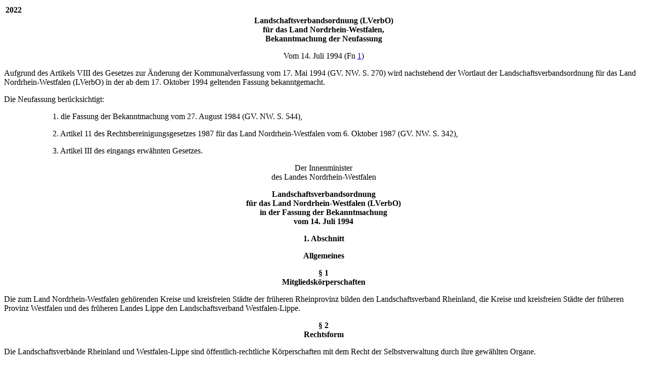

--- FILE ---
content_type: text/html; charset=iso-8859-1
request_url: https://www.recht.nrw.de/lmi/owa/br_show_historie?p_id=640
body_size: 72321
content:

<HTML>
<HEAD>
<TITLE>LR Nordrhein-Westfalen : </TITLE>
<META HTTP-EQUIV="Content-Type" NAME="content" CONTENT="text/html; Charset=Iso-8859-1;">
<meta name="Author" content="Innenministerium NRW">
<meta name="Description" content="Startseite LR CD-Version">
<meta name="KeyWords" content="LR NRW ONLINE ">
<meta name="Last Modified" content="22.07.2008">
</HEAD>
<TABLE width="100%" border="0">
<TR><TD align="left"><B><A "/gliederung/LR_gld_666.htm">2022</A></B></TD><TD align="right"><B><TD Align="RIGHT"><A ""></A></B></TD></TR></TABLE>
</BODY>

<html>
<head>
<style>
<!--
 /* Style Definitions */
 p.MsoNormal, li.MsoNormal, div.MsoNormal
	{margin:0cm;
	margin-bottom:.0001pt;
	font-size:12.0pt;
	font-family:"Times New Roman";
	color:windowtext;}
a:link, span.MsoHyperlink
	{color:blue;
	text-decoration:underline;}
a:visited, span.MsoHyperlinkFollowed
	{color:purple;
	text-decoration:underline;}
p
	{margin-right:0cm;
	margin-left:0cm;
	font-size:12.0pt;
	font-family:"Times New Roman";
	color:black;}
p.lrueberschrift, li.lrueberschrift, div.lrueberschrift
	{margin:0cm;
	margin-bottom:.0001pt;
	text-align:center;
	font-size:12.0pt;
	font-family:"Times New Roman";
	color:windowtext;
	font-weight:bold;}
p.lrdetail, li.lrdetail, div.lrdetail
	{margin:0cm;
	margin-bottom:.0001pt;
	text-align:center;
	font-size:12.0pt;
	font-family:"Times New Roman";
	color:windowtext;
	font-weight:bold;}
p.lrfundstelle, li.lrfundstelle, div.lrfundstelle
	{margin:0cm;
	margin-bottom:.0001pt;
	font-size:12.0pt;
	font-family:"Times New Roman";
	color:windowtext;}
@page Section1
	{size:595.3pt 841.9pt;
	margin:70.85pt 70.85pt 2.0cm 70.85pt;}
div.Section1
	{page:Section1;}
-->
</style>

</head>

<body lang=DE link=blue vlink=purple>

<div class=Section1>

<p class=lrueberschrift>Landschaftsverbandsordnung (LVerbO)<br>
für das Land Nordrhein-Westfalen,<br>
Bekanntmachung der Neufassung</p>

<p align=center style='text-align:center'>Vom 14. Juli 1994 (Fn <a href="#FN1">1</a>)</p>

<p>Aufgrund des Artikels VIII des Gesetzes zur Änderung der Kommunalverfassung
vom 17. Mai 1994 (GV. NW. S. 270) wird nachstehend der Wortlaut der
Landschaftsverbandsordnung für das Land Nordrhein-Westfalen (LVerbO) in der ab
dem 17. Oktober 1994 geltenden Fassung bekanntgemacht.</p>

<p>Die Neufassung berücksichtigt:</p>

<p style='margin-left:72.0pt'>1. die Fassung der Bekanntmachung vom 27. August
1984 (GV. NW. S. 544),</p>

<p style='margin-left:72.0pt'>2. Artikel 11 des Rechtsbereinigungsgesetzes 1987
für das Land Nordrhein-Westfalen vom 6. Oktober 1987 (GV. NW. S. 342),</p>

<p style='margin-left:72.0pt'>3. Artikel III des eingangs erwähnten Gesetzes.</p>

<p align=center style='text-align:center'>Der Innenminister<br>
des Landes Nordrhein-Westfalen</p>

<p align=center style='text-align:center'><b>Landschaftsverbandsordnung<br>
für das Land Nordrhein-Westfalen (LVerbO)<br>
in der Fassung der Bekanntmachung<br>
vom 14. Juli 1994</b></p>

<p align=center style='text-align:center'><b>1. Abschnitt </b></p>

<p align=center style='text-align:center'><b>Allgemeines</b></p>

<p class=lrdetail>§ 1<br>
Mitgliedskörperschaften</p>

<p>Die zum Land Nordrhein-Westfalen gehörenden Kreise und kreisfreien Städte der
früheren Rheinprovinz bilden den Landschaftsverband Rheinland, die Kreise und
kreisfreien Städte der früheren Provinz Westfalen und des früheren Landes Lippe
den Landschaftsverband Westfalen-Lippe.</p>

<p class=lrdetail>§ 2<br>
Rechtsform</p>

<p>Die Landschaftsverbände Rheinland und Westfalen-Lippe sind
öffentlich-rechtliche Körperschaften mit dem Recht der Selbstverwaltung durch
ihre gewählten Organe.</p>

<p class=lrdetail>§ 3<br>
Gebiet und Gebietsänderungen</p>

<p>(1) Das Gebiet der Landschaftsverbände umfaßt das Gebiet der
Mitgliedskörperschaften. Es kann nur durch Gesetz geändert werden. Werden die
Grenzen von Mitgliedskörperschaften geändert, die zugleich Grenzen der
Landschaftsverbände sind, so bewirkt dies ohne weiteres die Änderung der
Landschaftsverbandsgrenzen.</p>

<p>(2) Rechtshandlungen, die aus Anlaß der Änderung des Gebietes der
Landschaftsverbände erforderlich werden, sind frei von öffentlichen Abgaben
einschließlich Gebühren, soweit sie auf Landesrecht beruhen. Das gleiche gilt
für die Erstattung von Auslagen.</p>

<p class=lrdetail>§ 4<br>
Rechte der Einwohner</p>

<p>Die Einwohner der Mitgliedskörperschaften sind berechtigt,</p>

<p style='margin-left:72.0pt'>1. an der Vertretung und Verwaltung des
Landschaftsverbandes nach näherer Vorschrift dieses Gesetzes teilzunehmen,</p>

<p style='margin-left:72.0pt'>2. die öffentlichen Einrichtungen des
Landschaftsverbandes nach Maßgabe der für diese bestehenden Bestimmungen zu
benutzen.</p>

<p align=center style='text-align:center'><b>2. Abschnitt </b></p>

<p align=center style='text-align:center'><b>Wirkungskreis</b></p>

<p class=lrdetail>§ 5 (Fn <a href="#FN6">6</a>)<br>
Aufgaben</p>

<p>(1) Die Aufgaben der Landschaftsverbände erstrecken sich nach Maßgabe der
hierzu erlassenen besonderen Vorschriften auf folgende Sachgebiete:</p>

<p style='margin-left:72.0pt'>a) Soziale Aufgaben, Jugendhilfe und
Gesundheitsangelegenheiten</p>

<p style='margin-left:144.0pt'>1. Die Landschaftsverbände sind überörtliche
Träger der Sozialhilfe.</p>

<p style='margin-left:144.0pt'>2. Die Landschaftsverbände sind überörtliche
Träger (Hauptfürsorgestellen) der Kriegsopferfürsorge und nach dem
Schwerbehindertengesetz.</p>

<p style='margin-left:144.0pt'>3. Die Landschaftsverbände nehmen die Aufgaben
der Landesjugendämter wahr.</p>

<p style='margin-left:144.0pt'>4. Die Landschaftsverbände können die
Trägerschaft von psychiatrischen Fachkrankenhäusern, von anderen
psychiatrischen stationären Einrichtungen, von psychiatrischen teilstationären
Einrichtungen, von ambulanten und komplementären psychiatrischen Diensten sowie
fachmedizinischen Einrichtungen übernehmen.</p>

<p style='margin-left:144.0pt'>5. Die Landschaftsverbände sind Träger von
Sonderschulen.</p>

<p style='margin-left:72.0pt'>Den Landschaftsverbänden kann die Förderung von
Einrichtungen und Maßnahmen öffentlicher und freier Träger einschließlich der
Ausführung des Landeshaushalts vom Fachminister im Rahmen der von ihm
erlassenen Richtlinien und Weisungen übertragen werden; insoweit haben sie
gegenüber dem Land Vorsatz und grobe Fahrlässigkeit zu vertreten.</p>

<p style='margin-left:72.0pt'>b) Landschaftliche Kulturpflege</p>

<p style='margin-left:72.0pt'>Den Landschaftsverbänden obliegen</p>

<p style='margin-left:144.0pt'>1. Aufgaben der allgemeinen landschaftlichen
Kulturpflege,</p>

<p style='margin-left:144.0pt'>2. Aufgaben der Denkmalpflege,</p>

<p style='margin-left:144.0pt'>3. Aufgaben der Pflege und Förderung der
Heimatmuseen und des Archivwesens,</p>

<p style='margin-left:144.0pt'>4. die Unterhaltung von Landesmuseen und
Landesbildstellen.</p>

<p style='margin-left:72.0pt'>c) Kommunalwirtschaft</p>

<p style='margin-left:72.0pt'>Den Landschaftsverbänden obliegen</p>

<p style='margin-left:144.0pt'>1. die Trägerschaft bei der NRW.BANK, der LBS
Westdeutsche Landesbausparkasse sowie die indirekte oder direkte Beteiligung an
der WestLB AG,</p>

<p style='margin-left:144.0pt'>2. die Gewährträgerschaft bei den
Provinzialversicherungen sowie die indirekte oder direkte Beteiligung an den
Provinzial Versicherungs-Aktiengesellschaften,</p>

<p style='margin-left:144.0pt'>3. die Beteiligung an Versorgungs- und
Verkehrsunternehmen mit regionaler Bedeutung,</p>

<p style='margin-left:144.0pt'>4. die Geschäftsführung der kommunalen
Versorgungskassen.</p>

<p>(2) Der Landschaftsverband Westfalen-Lippe kann sich an der Trägerschaft der
Heilbäder Bad Sassendorf, Bad Waldliesborn und Bad Westernkotten beteiligen.
Der Landschaftsverband Rheinland ist Träger der Rheinischen Klinik für Orthopädie
in Viersen.</p>

<p>(3) Zur Wahrung der kulturellen Belange des früheren Landes Lippe ist der
Landschaftsverband Westfalen-Lippe verpflichtet, mit dem Landesverband Lippe im
Rahmen der allgemeinen landschaftlichen Kulturpflege, insbesondere der
Bodendenkmalpflege, sowie bei Errichtung, Ausbau und Unterhaltung Lippischer
Kulturinstitute zusammenzuarbeiten. Die Einzelheiten der Zusammenarbeit und
ihre Finanzierung sind zwischen den beiden Verbänden zu vereinbaren.</p>

<p>(4) Der Landschaftsverband Westfalen-Lippe kann nach Maßgabe besonderer
Vereinbarungen der Westfälischen landwirtschaftlichen Berufsgenossenschaft und
der Westfälischen landwirtschaftlichen Alterskasse Personal zur Erledigung
ihrer Aufgaben zur Verfügung stellen.</p>

<p>(5) Neue Aufgaben können den Landschaftsverbänden nur durch Gesetz oder
aufgrund eines Gesetzes übertragen werden. Soweit ihnen dadurch zusätzliche
Lasten erwachsen, ist gleichzeitig die Aufbringung der Mittel zu regeln.</p>

<p class=lrdetail>§ 5 a<br>
Geheimhaltung</p>

<p>Die Landschaftsverbände sind verpflichtet, Angelegenheiten der zivilen
Verteidigung, die auf Anordnung der zuständigen Behörde oder ihrem Wesen nach
gegen die Kenntnis Unbefugter geschützt werden müssen, geheimzuhalten. Sie
haben hierbei Weisungen der Landesregierung auf dem Gebiet des Geheimschutzes
zu beachten.</p>

<p class=lrdetail>§ 5 b (Fn <a href="#FN3">3</a>)<br>
Gleichstellung von Frau und Mann</p>

<p>(1) Zur Verwirklichung des Verfassungsgebots der Gleichberechtigung von Frau
und Mann bestellen die Landschaftsverbände hauptamtlich tätige
Gleichstellungsbeauftragte.</p>

<p>(2) Die Gleichstellungsbeauftragte wirkt bei allen Vorhaben und Maßnahmen
des Landschaftsverbandes mit, die die Belange von Frauen berühren oder
Auswirkungen auf die Gleichberechtigung von Frau und Mann und die Anerkennung
ihrer gleichberechtigten Stellung in der Gesellschaft haben.</p>

<p>(3) Die Gleichstellungsbeauftragte kann in Angelegenheiten ihres
Aufgabenbereiches an den Sitzungen des Landschaftsausschusses, der
Landschaftsversammlung und ihrer Fachausschüsse teilnehmen. Ihr ist auf Wunsch
das Wort zu erteilen. Sie kann die Öffentlichkeit über Angelegenheiten ihres
Aufgabenbereichs unterrichten.</p>

<p>(4) Die Gleichstellungsbeauftragte kann in Angelegenheiten, die ihren
Aufgabenbereich berühren, den Beschlussvorlagen des Direktors des
Landschaftsverbandes widersprechen; in diesem Fall hat der Vorsitzende der
Landschaftsversammlung diese zu Beginn der Beratung auf den Widerspruch und
seine wesentlichen Gründe hinzuweisen.</p>

<p>(5) Das Nähere zu den Absätzen 2 bis 4 regelt die Satzung.</p>

<p>(6) Die Funktionsbezeichnungen dieses Gesetzes werden in weiblicher oder
männlicher Form geführt.</p>

<p class=lrdetail>§ 6<br>
Satzungen</p>

<p>(1) Die Landschaftsverbände können ihre Angelegenheiten durch Satzungen
regeln, soweit die Gesetze nicht etwas anderes bestimmen.</p>

<p>(2) Satzungen sind im Gesetz- und Verordnungsblatt für das Land
Nordrhein-Westfalen bekanntzumachen. Sie treten, wenn kein anderer Zeitpunkt in
der Satzung bestimmt ist, am Tage nach ihrer Bekanntmachung in Kraft.</p>

<p>(3) Die Verletzung von Verfahrens- oder Formvorschriften dieses Gesetzes
kann gegen Satzungen nach Ablauf eines Jahres seit ihrer Verkündung nicht mehr
geltend gemacht werden, es sei denn,</p>

<p style='margin-left:72.0pt'>a) eine vorgeschriebene Genehmigung fehlt oder
ein vorgeschriebenes Anzeigeverfahren wurde nicht durchgeführt,</p>

<p style='margin-left:72.0pt'>b) die Satzung ist nicht ordnungsgemäß öffentlich
bekannt gemacht worden,</p>

<p style='margin-left:72.0pt'>c) der Direktor des Landschaftsverbandes hat den
Beschluß der Landschaftsversammlung vorher beanstandet oder</p>

<p style='margin-left:72.0pt'>d) der Form- oder Verfahrensmangel ist gegenüber
dem Landschaftsverband vorher gerügt und dabei die verletzte Rechtsvorschrift
und die Tatsache bezeichnet worden, die den Mangel ergibt.</p>

<p>Bei der öffentlichen Bekanntmachung der Satzung ist auf die Rechtsfolgen
nach Satz 1 hinzuweisen.</p>

<p align=center style='text-align:center'><b>3. Abschnitt</b></p>

<p align=center style='text-align:center'><b>Landschaftsversammlung,
Landschaftsausschuß,<br>
Direktor des Landschaftsverbandes</b></p>

<p class=lrdetail>§ 7 (Fn <a href="#FN2">2</a>)<br>
Zuständigkeiten der Landschaftsversammlung</p>

<p>(1) Die Landschaftsversammlung beschließt über</p>

<p style='margin-left:72.0pt'>a) die allgemeinen Grundsätze, nach denen die
Verwaltung geführt werden soll,</p>

<p style='margin-left:72.0pt'>b) die Wahl der Mitglieder des Landschaftsausschusses
und der Fachausschüsse,</p>

<p style='margin-left:72.0pt'>c) die Wahl des Direktors des
Landschaftsverbandes und der Landesräte,</p>

<p style='margin-left:72.0pt'>d) den Erlaß, die Änderung und die Aufhebung von
Satzungen des Landschaftsverbandes,</p>

<p style='margin-left:72.0pt'>e) den Erlass der Haushaltssatzung, die
Landschaftsumlage, die Feststellung des Jahresabschlusses und die Entlastung
sowie die Bestätigung des Gesamtabschlusses,</p>

<p style='margin-left:72.0pt'>f) die Festlegung strategischer Ziele unter
Berücksichtigung der Ressourcen.</p>

<p>(2) Die Landschaftsversammlung kann sich die Beratung und Entscheidung von
Angelegenheiten, für die der Landschaftsausschuß zuständig ist (§ 11 Abs. 1),
vorbehalten.</p>

<p class=lrdetail>§ 7 a<br>
Auskunft und Akteneinsicht</p>

<p>(1) Die Landschaftsversammlung und der Landschaftsausschuß sind durch ihren
Vorsitzenden über alle wichtigen Angelegenheiten des Landschaftsverbandes zu
unterrichten. Der Vorsitzende der Landschaftsversammlung kann von dem Direktor
des Landschaftsverbandes jederzeit Auskunft und Akteneinsicht über alle
Angelegenheiten des Landschaftsverbandes verlangen.</p>

<p>(2) Die Vorsitzenden der Fachausschüsse können vom Direktor des
Landschaftsverbandes jederzeit Auskunft über die Angelegenheiten verlangen, die
zum Aufgabenbereich ihres Ausschusses gehören. Sie haben das Recht auf
Akteneinsicht, soweit es durch Satzung geregelt ist.</p>

<p>(3) Die Landschaftsversammlung und der Landschaftsausschuß können im Rahmen
ihrer Zuständigkeiten nach §§ 7 und 11 vom Direktor des Landschaftsverbandes
Einsicht in die Akten durch einen von ihnen bestimmten Fachausschuß oder
einzelne von ihnen beauftragte Mitglieder verlangen.</p>

<p>(4) In Einzelfällen muß auf Beschluß der Landschaftsversammlung oder auf
Verlangen eines Fünftels ihrer Mitglieder oder einer Fraktion auch einem
einzelnen, von den Antragstellern jeweils zu benennenden Mitglied Akteneinsicht
gewährt werden. Diese Bestimmung gilt für den Landschaftsausschuß und seine
Mitglieder entsprechend. Einem einzelnen, von den Antragstellern zu benennenden
Mitglied eines Fachausschusses steht ein Akteneinsichtsrecht nuraufgrund eines
Beschlusses des Fachausschusses zu.</p>

<p class=lrdetail>§ 7 b (Fn <a href="#FN13">13</a>)<br>
Bildung der Landschaftsversammlung</p>

<p>(1) Die Vertretungen der Mitgliedskörperschaften wählen innerhalb von zehn
Wochen nach Beginn ihrer Wahlzeit die Mitglieder der Landschaftsversammlung.
Jedes Mitglied der Vertretung einer Mitgliedskörperschaft hat zwei Stimmen,
eine Erststimme für die Wahl der auf die Mitgliedskörperschaft entfallenden
Mitglieder und Ersatzmitglieder sowie eine Zweitstimme für die Wahl der für das
Gebiet des Landschaftsverbandes aufgestellten Reserveliste einer Partei oder
Wählergruppe. Wählbar sind die Mitglieder der Vertretungen und die Beamten,
Angestellten und Arbeiter der Mitgliedskörperschaften sowie der
kreisangehörigen Gemeinden. Über die Reservelisten sind auch auf Reservelisten
für die allgemeinen Wahlen zu den Vertretungen der Mitgliedskörperschaften
benannte Bewerber wählbar. Beamte und Angestellte des öffentlichen Dienstes des
Landschaftsverbandes dürfen nicht Mitglieder der Landschaftsversammlung oder
eines Fachausschusses sein; diese Einschränkung gilt nicht für Inhaber eines
Ehrenamtes.</p>

<p>(2) Auf jede Mitgliedskörperschaft entfällt bis zu einer Einwohnerzahl von
100 000 ein Mitglied. Für jede weiteren 100 000 Einwohner sowie für eine
Resteinwohnerzahl von mehr als 50 000 ist je ein weiteres Mitglied zu wählen.
Ist nur ein Mitglied zu wählen, so darf nur ein Mitglied der Vertretung gewählt
werden. Gewählt ist, wer die meisten Stimmen erhält. Bei Stimmengleichheit
entscheidet das vom Vorsitzenden der Vertretung zu ziehende Los. Sind mehrere
Mitglieder zu wählen, so dürfen nicht mehr Beamte, Angestellte und Arbeiter als
Mitglieder der Vertretung gewählt werden. Es findet eine Listenwahl nach dem
Verfahren der mathematischen Proportion statt. Danach entfallen auf jede Liste
zunächst so viele Sitze, wie ganze Zahlen auf sie entfallen. Danach zu
vergebende Sitze sind in der Reihenfolge der höchsten Zahlenbruchteile
zuzuteilen; bei gleichen Zahlenbruchteilen entscheidet das von dem Wahlleiter
zu ziehende Los.</p>

<p>(3) Bei der Wahl der Reservelisten kann die Zweitstimme für eine Liste oder
nur für einen einzelnen Bewerber einer Liste abgegeben werden. Die Zahl der auf
die einzelnen Bewerber in der Reserveliste entfallenen Zweitstimmen bestimmt
die Reihenfolge der Wahl aus der Reserveliste. Die übrigen Bewerber folgen in
der Reihenfolge der Liste.</p>

<p>(4) Entspricht die Sitzverteilung in der Landschaftsversammlung aufgrund des
Erststimmenergebnisses (Absatz 2) nicht dem Ergebnis, das sich bei einer
Sitzverteilung nach dem Verfahren der mathematischen Proportion auf der
Grundlage der von den Parteien und Wählergruppen bei den letzten allgemeinen
Wahlen zu den Vertretungen der Mitgliedskörperschaften erzielten gültigen
Stimmen ergeben würde, so ist eine neue Ausgangszahl für die Verteilung
weiterer Sitze (Verhältnisausgleich) zu bilden. Dazu wird die Zahl der nach
Absatz 2 errungenen Sitze derjenigen Partei- oder Wählergruppe, die das
günstigste Verhältnis der Sitze zu der auf sie entfallenen Stimmenzahl erreicht
hat, mit der Gesamtzahl der gültigen Stimmen vervielfältigt und durch die Stimmenzahl
dieser Partei oder Wählergruppe geteilt. Aufgrund der neuen Ausgangszahl werden
für die Parteien und Wählergruppen nach dem Verfahren der mathematischen
Proportion neue Zuteilungszahlen errechnet und ihnen die an diesen Zahlen noch
fehlenden Sitze aus den Reservelisten in der sich nach Absatz 3 ergebenden
Reihenfolge zugewiesen. Dabei werden Bewerber, die bereits nach Absatz 2
gewählt worden sind, nicht berücksichtigt. Bei den Berechnungen nach den Sätzen
1 bis 3 bleiben die Stimmenzahlen solcher Parteien oder Wählergruppen außer
Betracht, für die keine Reserveliste eingereicht worden ist. Sie nehmen am
Verhältnisausgleich nicht teil.</p>

<p>(5) Die Reservelisten sind von den für das Gebiet der Landschaftsverbände
zuständigen Landesleitungen der Parteien und Wählergruppen, die in mindestens
einer der Vertretungen der Mitgliedskörperschaften vertreten sind, bis zum 22.
Tag nach dem Wahltag der allgemeinen Kommunalwahlen dem Direktor des
Landschaftsverbandes einzureichen. Dieser leitet nach Zulassung je eine
Ausfertigung der Reservelisten den Vertretungen der Mitgliedskörperschaften
unverzüglich zu. Als Bewerber kann in einer Reserveliste nur benannt werden,
wer in einer Mitglieder- oder Vertreterversammlung der Partei oder Wählergruppe
des Wahlgebietes hierzu gewählt worden ist.</p>

<p>(6) Scheidet ein mit Erststimmen gewähltes Mitglied aus der
Landschaftsversammlung aus, so rückt das für diesen Fall gewählte
Ersatzmitglied nach. Scheidet auch das nachgerückte Mitglied aus, so ist, falls
es für eine Partei oder Wählergruppe aufgestellt war, sein Nachfolger aus der
Reserveliste dieser Partei oder Wählergruppe in der sich nach Absatz 3
ergebenden Reihenfolge zu berufen. Das gleiche gilt, wenn ein aus der
Reserveliste gewähltes Mitglied aus der Landschaftsversammlung ausscheidet. Der
Direktor des Landschaftsverbandes stellt den Nachfolger fest und macht dies
öffentlich bekannt.</p>

<p>(7) Werden Mitgliedskörperschaften, kreisangehörige Gemeinden oder ihre
Vertretungen aufgelöst oder wird eine kreisfreie Stadt in einen Kreis eingegliedert,
so gelten die Mitglieder der Vertretungen und die Beamten, Angestellten und
Arbeiter bis zum Zusammentritt der im jeweils betroffenen Gebiet neu zu
wählenden Vertretung als wählbar gemäß Absatz 1. Entsprechendes gilt im Falle
einer Wiederholungswahl.</p>

<p>(8) Finden in einer Mitgliedskörperschaft Wiederholungswahlen im ganzen
Wahlgebiet statt oder wird im Laufe der allgemeinen Wahlzeit die Vertretung
einer Mitgliedskörperschaft neu gewählt, so sind</p>

<p style='margin-left:72.0pt'>a) die mit Erststimmen in dieser
Mitgliedskörperschaft gewählten Mitglieder und Ersatzmitglieder neu zu wählen,</p>

<p style='margin-left:72.0pt'>b) die Sitze nach Absatz 4 unter Berücksichtigung
der bei der Wiederholungswahl oder bei der Neuwahl erzielten gültigen Stimmen
neu zu errechnen und zuzuweisen.</p>

<p>Soweit Mitglieder neu zu wählen oder Sitze neu zu errechnen und zuzuweisen
sind, verlieren die bisherigen Mitglieder ihren Sitz spätestens im Zeitpunkt
der Neuwahl oder im Zeitpunkt der Neuzuweisung.</p>

<p>(9) Die Wahlzeit der Landschaftsversammlung endet mit dem Ablauf der
allgemeinen Wahlzeit der Mitgliedskörperschaften.</p>

<p class=lrdetail>§ 8<br>
Einberufung und Zusammentritt der<br>
Landschaftsversammlung</p>

<p>(1) Die Landschaftsversammlung tritt spätestens am dreißigsten Tage nach
ihrer Wahl zusammen; sie wird von dem bisherigen Vorsitzenden einberufen.</p>

<p>(2) Die Landschaftsversammlung muß jährlich einmal zusammentreten. Sie wird
vom Vorsitzenden unter Bekanntgabe der Tagesordnung einberufen. Auf Antrag von
mindestens einem Fünftel der Mitglieder oder einer Fraktion muß die
Landschaftsversammlung einberufen werden.</p>

<p>(3) Die Ladungsfrist, die Form der Einberufung und die Geschäftsführung
werden durch die Geschäftsordnung geregelt, soweit nichtin diesem Gesetz
Vorschriften hierüber getroffen sind. Die Landschaftsversammlung regelt in der
Geschäftsordnung Inhalt und Umfang des Fragerechts der Mitglieder der
Landschaftsversammlung.</p>

<p class=lrdetail>§ 8 a (Fn <a href="#FN5">5</a>)<br>
Wahl des Vorsitzenden der Landschaftsversammlung<br>
und seiner Stellvertreter</p>

<p>(1) Die Landschaftsversammlung wählt für die Dauer ihrer Wahlzeit aus ihrer
Mitte ohne Aussprache den Vorsitzenden der Landschaftsversammlung und zwei
Stellvertreter. Sie kann weitere Stellvertreter wählen. </p>

<p>(2) Bei der Wahl des Vorsitzenden der Landschaftsversammlung und seiner
Stellvertreter wird nach den Grundsätzen der Verhältniswahl in einem Wahlgang
geheim abgestimmt. § 10 Abs. 4 Satz 3 findet entsprechende Anwendung.
Vorsitzender der Landschaftsversammlung ist, wer an erster Stelle des
Wahlvorschlags steht, auf den die erste Höchstzahl entfällt, erster
Stellvertreter, wer an vorderster noch nicht in Anspruch genommener Stelle des
Wahlvorschlags steht, auf den die zweite Höchstzahl entfällt, zweiter
Stellvertreter, wer an vorderster noch nicht in Anspruch genommener Stelle des
Wahlvorschlags steht, auf den die dritte Höchstzahl entfällt usw. Zwischen
Wahlvorschlägen mit gleichen Höchstzahlen findet eine Stichwahl statt; bei
Stimmengleichheit entscheidet das vom Altersvorsitzenden zu ziehende Los. Nimmt
ein gewählter Bewerber die Wahl nicht an, so ist gewählt, wer an nächster
Stelle desselben Wahlvorschlags steht. Ist ein Wahlvorschlag erschöpft, tritt
an seine Stelle der Wahlvorschlag mit der nächsten Höchstzahl. Scheidet der
Vorsitzende der Landschaftsversammlung oder ein Stellvertreter während der
Wahlzeit aus, ist der Nachfolger für den Rest der Wahlzeit ohne Aussprache in
geheimer Abstimmung in entsprechender Anwendung des § 50 Abs. 2 der
Gemeindeordnung zu wählen.</p>

<p>(3) Der Vorsitzende der Landschaftsversammlung wird von dem
Altersvorsitzenden, seine Stellvertreter und die übrigen Mitglieder der
Landschaftsversammlung werden vom Vorsitzenden eingeführt und in feierlicher
Form zur gesetzmäßigen und gewissenhaften Wahrnehmung ihrer Aufgaben
verpflichtet.</p>

<p>(4) Die Landschaftsversammlung kann ihren Vorsitzenden abberufen. Der Antrag
kann nur von der Mehrheit der gesetzlichen Zahl der Mitglieder gestellt werden.
Zwischen dem Eingang des Antrags und der Sitzung der Landschaftsversammlung muß
eine Frist von wenigstens zwei Tagen liegen. Über den Antrag ist ohne
Aussprache abzustimmen. Der Beschluß über die Abberufung bedarf einer Mehrheit
von zwei Dritteln der gesetzlichen Zahl der Mitglieder. Der Nachfolger ist
innerhalb einer Frist von zwei Wochen ohne Aussprache in geheimer Abstimmung in
entsprechender Anwendung des § 50 Abs. 2 der Gemeindeordnung zu wählen. Diese
Vorschriften gelten für die Stellvertreter entsprechend.</p>

<p>(5) Der Altersvorsitzende leitet die Sitzung bei der Wahl des Vorsitzenden
der Landschaftsversammlung und seiner Stellvertreter sowie bei Entscheidungen,
die vorher getroffen werden müssen. Dies gilt auch für die Abberufung des
Vorsitzenden der Landschaftsversammlung und seiner Stellvertreter.</p>

<p class=lrdetail>§ 9<br>
Sitzungen der Landschaftsversammlung</p>

<p>(1) Die Sitzungen der Landschaftsversammlung sind öffentlich.
Personenbezogene Daten dürfen offenbart werden, soweit nicht schützenswerte
Interessen einzelner oder Belange des öffentlichen Wohls überwiegen;
erforderlichenfalls ist die Öffentlichkeit auszuschließen.</p>

<p>(2) Der Vorsitzende setzt nach Benehmen mit demDirektor des
Landschaftsverbandes die Tagesordnung fest. Er hat dabei Vorschläge
aufzunehmen, die ihm innerhalb einer in der Geschäftsordnung zu bestimmenden
Frist von einem Fünftel der Mitglieder der Landschaftsversammlung oder einer
Fraktion vorgelegt werden. Zeit und Ort der Sitzung sowie die Tagesordnung sind
öffentlich bekanntzumachen.</p>

<p>(3) Das Innenministerium und seine Beauftragten sind berechtigt, an den
Beratungen teilzunehmen. Das Innenministerium ist von der Einberufung der
Landschaftsversammlung unter Bekanntgabe der Tagesordnung rechtzeitig zu
benachrichtigen.</p>

<p>(4) Über die Verhandlungen und Beschlüsse der Landschaftsversammlung ist
eine Niederschrift aufzunehmen. Diese wird vom Vorsitzenden und einem
Schriftführer unterzeichnet, den die Landschaftsversammlung bestellt.</p>

<p class=lrdetail>§ 10<br>
Beschlußfähigkeit der Landschaftsversammlung,<br>
Abstimmungen</p>

<p>(1) Die Landschaftsversammlung ist beschlußfähig, wenn mehr als die Hälfte
ihrer Mitglieder anwesend ist. Sie gilt als beschlußfähig, solange ihre
Beschlußunfähigkeit nicht festgestellt worden ist.</p>

<p>(2) Ist eine Angelegenheit wegen Beschlußunfähigkeit der
Landschaftsversammlung zurückgestellt worden und wird die
Landschaftsversammlung zum zweiten Male zur Verhandlung über denselben
Gegenstand einberufen, so ist sie ohne Rücksicht auf die Zahl der Erschienenen
beschlußfähig. Bei der zweiten Ladung muß auf diese Bestimmung ausdrücklich
hingewiesen werden.</p>

<p>(3) Die Landschaftsversammlung faßt ihre Beschlüsse mit Stimmenmehrheit.
Stimmenthaltungen und ungültige Stimmen werden bei der Feststellung der Beschlußfähigkeit,
nicht aber bei der Berechnung der Mehrheit mitgezählt. Bei Stimmengleichheit
gelten Anträge als abgelehnt, bei Wahlen entscheidet das Los. Nein-Stimmen
gelten bei Wahlen als gültige Stimmen.</p>

<p>(4) Haben sich die Mitglieder der Landschaftsversammlung zur Besetzung der
Ausschüsse auf einen einheitlichen Wahlvorschlag geeinigt, ist der einstimmige
Beschluß der Landschaftsversammlung über die Annahme dieses Wahlvorschlages
ausreichend. Kommt ein einheitlicher Wahlvorschlag nicht zustande, so wird nach
den Grundsätzen der Verhältniswahl in einem Wahlgang abgestimmt. Dabei sind die
Wahlstellen auf die Wahlvorschläge der Fraktionen und Gruppen der
Landschaftsversammlung nach der Reihenfolge der Höchstzahlen zu verteilen, die
sich durch Teilung der auf die Wahlvorschläge entfallenden Stimmenzahlen durch
1, 2, 3 usw. ergeben. Über die Zuteilung der letzten Wahlstelle entscheidet bei
gleichen Höchstzahlen das vom Vorsitzenden der Landschaftsversammlung zu
ziehende Los. Scheidet jemand vorzeitig aus einem Fachausschuß aus, wählt die
Landschaftsversammlung auf Vorschlag der Fraktion oder Gruppe, welcher das
ausgeschiedene Mitglied angehörte, einen Nachfolger.</p>

<p>(5) Hat die Landschaftsversammlung in anderen Fällen zwei oder mehr
gleichartige Stellen zu besetzen, die nicht hauptberuflich wahrgenommen werden,
oder für solche Stellen zwei oder mehr Bewerber vorzuschlagen, ist Absatz 4
entsprechend anzuwenden. Scheidet eine Person vorzeitig aus dem Gremium aus,
für das sie bestellt oder vorgeschlagen worden war, wählt die
Landschaftsversammlung den Nachfolger für die restliche Zeit in entsprechender
Anwendung des § 50 Abs. 2 der Gemeindeordnung.</p>

<p class=lrdetail>§ 11<br>
Befugnisse des Landschaftsausschusses</p>

<p>(1) Der Landschaftsausschuß beschließt über alle nicht der
Landschaftsversammlung vorbehaltenen Angelegenheiten, soweit es sich nicht um
Geschäfte der laufenden Verwaltung handelt. Er hat insbesondere</p>

<p style='margin-left:72.0pt'>a) die Beschlüsse der Landschaftsversammlung
vorzubereiten und durchzuführen,</p>

<p style='margin-left:72.0pt'>b) die Tätigkeit der Ausschüsse zu überwachen und
aufeinander abzustimmen,</p>

<p style='margin-left:72.0pt'>c) die Verwaltungsführung des Direktors des
Landschaftsverbandes zu überwachen.</p>

<p>(2) Der Landschaftsausschuß kann den Fachausschüssen (§ 13) bestimmte
Angelegenheiten ihres Geschäftsbereichs zur selbständigen Entscheidung
übertragen. Er kann Entscheidungen der Fachausschüsse aufheben oder ändern.
Beschlüsse der Fachausschüsse, die von weniger als zwei Dritteln der anwesenden
stimmberechtigten Mitglieder gefaßt worden sind, bedürfen der Zustimmung des
Landschaftsausschusses.</p>

<p>(3) Der Landschaftsausschuß kann die Erledigung einzelner
Verwaltungsaufgaben dem Direktor des Landschaftsverbandes übertragen.</p>

<p>(4) Nach Ablauf der Wahlzeit der Landschaftsversammlung übt der
Landschaftsausschuß seine Tätigkeit bis zum Zusammentritt der neugewählten
Landschaftsversammlung aus.</p>

<p class=lrdetail>§ 12<br>
Bildung des Landschaftsausschusses</p>

<p>(1) Der Landschaftsausschuß besteht aus dem Vorsitzenden der
Landschaftsversammlung als Vorsitzenden und höchstens sechzehn weiteren
Mitgliedern der Landschaftsversammlung. Für jedes Mitglied ist ein
Stellvertreter zu wählen. Die Stellvertreter können sich untereinander
vertreten, wenn die Landschaftsversammlung die Reihenfolge festgelegt hat.</p>

<p>(2) Die Mitglieder des Landschaftsausschusses und ihre Stellvertreter werden
für die Dauer der Wahlzeit der Landschaftsversammlung nach § 10 Abs. 4 gewählt.
Scheidet ein Mitglied oder ein Stellvertreter aus dem Landschaftsausschuß aus,
so wählt die Landschaftsversammlung auf Vorschlag derjenigen Gruppe, die den
Ausgeschiedenen vorgeschlagen hatte, einen Nachfolger; ist die Gruppe zu einem
Vorschlag nicht in der Lage oder gehörte das Mitglied oder der Stellvertreter
keiner Gruppe an, so bleibt der Sitz unbesetzt.</p>

<p>(3) Fraktionen, auf deren Wahlvorschlag bei der Besetzung des
Landschaftsausschusses nach Absatz 2 Satz 1 Wahlstellen nicht entfallen und die
in dem Landschaftsausschuß nicht vertreten sind, sind berechtigt, ein Mitglied
der Landschaftsversammlung oder einen sachkundigen Bürger im Sinne des § 13
Abs. 3 Satz 2 zu benennen. Das benannte Mitglied der Landschaftsversammlung
oder der benannte sachkundige Bürger wird von der Landschaftsversammlung zum
Mitglied des Landschaftsausschusses bestellt. Sie wirken in dem
Landschaftsausschuß mit beratender Stimme mit. Bei der Zusammensetzung und der
Berechnung der Beschlußfähigkeit des Landschaftsausschusses werden sie nicht
mitgezählt.</p>

<p class=lrdetail>§ 13 (Fn <a href="#FN11">11</a>)<br>
Bildung und Befugnisse der Fachausschüsse</p>

<p>(1) Zur Entlastung des Landschaftsausschusses sind Fachausschüsse für
folgende Geschäftsbereiche zu bilden:</p>

<p style='margin-left:72.0pt'>a) Finanzwesen,</p>

<p style='margin-left:72.0pt'>b) Wohlfahrts- und Gesundheitspflege,</p>

<p style='margin-left:72.0pt'>c) landschaftliche Kulturpflege,</p>

<p style='margin-left:72.0pt'>d) Kommunalwirtschaft.</p>

<p>Außerdem sind die nach Gesetz oder Satzung für bestimmte Anstalten und
Einrichtungen vorgesehenen besonderen Ausschüsse zu bilden.</p>

<p>(2) Die Landschaftsversammlung kann durch Satzung bestimmen, daß für weitere
Geschäftsbereiche Fachausschüsse gebildet werden.</p>

<p>(3) Die Vorsitzenden der Fachausschüsse müssen der Landschaftsversammlung,
die Vorsitzenden der Fachausschüsse nach Absatz 1 a bis d und Absatz 2 sollen
auch dem Landschaftsausschuß angehören. Zu den Mitgliedern der Fachausschüsse
können außer den Mitgliedern der Landschaftsversammlung auch andere Bürger aus
dem Gebiet des Landschaftsverbandes gewählt werden, die durch Fachwissen oder
Verwaltungserfahrung besondere Eignung hierfür aufweisen. Ihre Zahl darf die
der Mitglieder der Landschaftsversammlung in den einzelnen Fachausschüssen
nicht erreichen. Die Zusammensetzung der Fachausschüsse wird durch Satzung
geregelt; die Abgrenzung ihrer Zuständigkeiten bestimmt der
Landschaftsausschuß, soweit nicht in diesem oder einem anderen Gesetz oder in
Satzungen Vorschriften hierüber getroffen sind. Soweit die
Landschaftsversammlung stellvertretende Ausschußmitglieder bestellt, ist die
Reihenfolge der Vertretung zu regeln. Auf die Fachausschüsse findet § 12 Abs. 3
entsprechende Anwendung.</p>

<p>(4) Haben sich die Fraktionen über die Verteilung der Ausschußvorsitze
geeinigt und wird dieser Einigung nicht von einem Fünftel der Mitglieder der
Landschaftsversammlung widersprochen, so bestimmen die Fraktionen die
Ausschußvorsitzenden aus der Mitte der den Fachausschüssen angehörenden
stimmberechtigten Mitgliedern der Landschaftsversammlung. Soweit eine Einigung
nicht zustande kommt, werden den Fraktionen die Ausschußvorsitze in der
Reihenfolge der Höchstzahlen zugeteilt, die sich durch Teilung der
Mitgliederzahlen der Fraktionen durch 1, 2, 3 usw. ergeben; mehrere Fraktionen
können sich zusammenschließen. Bei gleichen Höchstzahlen entscheidet das Los,
das der Vorsitzende der Landschaftsversammlung zu ziehen hat. Die Fraktionen
benennen die Ausschüsse, deren Vorsitz sie beanspruchen, in der Reihenfolge der
Höchstzahlen und bestimmen die Vorsitzenden. Scheidet ein Ausschußvorsitzender
während der Wahlzeit aus, bestimmt die Fraktion, der er angehört, einen
Nachfolger. Die Sätze 1 bis 5 gelten für stellvertretende Vorsitzende
entsprechend.</p>

<p>(5) Werden Ausschüsse während der Wahlzeit neu gebildet, aufgelöst oder ihre
Aufgaben wesentlich verändert, ist das Verfahren nach Absatz 4 zu wiederholen.</p>

<p>(6) Die Fachausschüsse haben beratende Befugnis, soweit ihnen nicht
bestimmte Angelegenheiten ihres Geschäftsbereichs zur selbständigen
Entscheidung übertragen worden sind (§ 11 Abs. 2).</p>

<p class=lrdetail>§ 14 (Fn <a href="#FN5">5</a>)<br>
Sitzungen und Beschlußfassung des<br>
Landschaftsausschusses und der Fachausschüsse</p>

<p>(1) Der Landschaftsausschuß und die Fachausschüsse werden von ihren
Vorsitzenden einberufen, sooft es die Geschäfte erfordern. Hierbei ist die
Tagesordnung, die von den Vorsitzenden im Benehmen mit dem Direktor des
Landschaftsverbandes festgesetzt wird, bekanntzugeben. Die Einberufung muß
erfolgen, wenn wenigstens ein Fünftel der Mitglieder oder eine Fraktion es
unter Angabe der Beratungspunkte schriftlich beantragen. § 8 Abs. 3 gilt
entsprechend.</p>

<p>(2) Für die Sitzungen des Landschaftsausschusses und der Fachausschüsse gilt
§ 9 Abs. 1 und 4 entsprechend. Durch die Geschäftsordnung kann die
Öffentlichkeit für Angelegenheiten einer bestimmten Art ausgeschlossen werden.
Auf Antrag eines Ausschußmitgliedes oder auf Vorschlag des Direktors des
Landschaftsverbandes kann für einzelne Angelegenheiten die Öffentlichkeit
ausgeschlossen werden. Anträge und Vorschläge auf Ausschluß der Öffentlichkeit
dürfen nur in nichtöffentlicher Sitzung begründet und beraten werden. Falls dem
Antrag oder dem Vorschlag stattgegeben wird, ist die Öffentlichkeit in
geeigneter Weise zu unterrichten, daß in nichtöffentlicher Sitzung weiter
verhandelt wird. Der Vorsitzende der Landschaftsversammlung hat das Recht, mit
beratender Stimme an den Sitzungen der Ausschüsse teilzunehmen; ihm ist auf
Verlangen jederzeit das Wort zu erteilen. Mitglieder der
Landschaftsversammlung, die nicht gleichzeitig dem Landschaftsausschuß
angehören, und Mitglieder der Fachausschüsse können nach Maßgabe der
Geschäftsordnung an den nichtöffentlichen Sitzungen des Landschaftsausschusses
als Zuhörer teilnehmen. Die Teilnahme als Zuhörer begründet keinen Anspruch auf
Ersatz des Verdienstausfalls und auf Zahlung von Sitzungsgeld.</p>

<p>(3) § 10 ist entsprechend anzuwenden.</p>

<p class=lrdetail>§ 15 <br>
Pflichten der Mitglieder der Landschaftsversammlung,<br>
des Landschaftsausschusses und der Fachausschüsse</p>

<p>(1) Die Mitglieder der Landschaftsversammlung, des Landschaftsausschusses
und der Fachausschüsse handeln ausschließlich nach dem Gesetz und ihrer freien,
nur durch die Rücksicht auf das öffentliche Wohl bestimmten Überzeugung. Sie
sind an Aufträge nicht gebunden.</p>

<p>(2) Für die Tätigkeit als Mitglied der Landschaftsversammlung, des
Landschaftsausschusses oder eines Fachausschusses gelten die Vorschriften der
§§ 30 bis 32 der Gemeindeordnung mit folgenden Maßgaben entsprechend:</p>

<p style='margin-left:72.0pt'>1. Die Pflicht zur Verschwiegenheit kann ihnen
gegenüber nicht vom Direktor des Landschaftsverbandes angeordnet werden;</p>

<p style='margin-left:72.0pt'>2. die Genehmigung, als Zeuge auszusagen, erteilt
der Landschaftsausschuß;</p>

<p style='margin-left:72.0pt'>3. Mitglieder der Landschaftsversammlung, des
Landschaftsausschusses und der Fachausschüsse sind nicht allein deshalb von der
Mitwirkung ausgeschlossen, weil sie Dienstkräfte einer Mitgliedskörperschaft
oder einer kreisangehörigen Gemeinde sind, der die Entscheidung einen
unmittelbaren Vorteil oder Nachteil bringen kann;</p>

<p style='margin-left:72.0pt'>4. die Offenbarungspflicht über
Ausschließungsgründe bei Mitgliedern der Landschaftsversammlung und des
Landschaftsausschusses besteht gegenüber dem Vorsitzenden der
Landschaftsversammlung, bei Ausschußmitgliedern gegenüber dem
Ausschußvorsitzenden vor Eintritt in die Verhandlung;</p>

<p style='margin-left:72.0pt'>5. über Ausschließungsgründe entscheidet bei
Mitgliedern der Landschaftsversammlung die Landschaftsversammlung, bei
Mitgliedern des Landschaftsausschusses der Landschaftsausschuß, bei
Ausschußmitgliedern der Ausschuß;</p>

<p style='margin-left:72.0pt'>6. ein Verstoß gegen die Offenbarungspflicht wird
von der Landschaftsversammlung, dem Landschaftsausschuß beziehungsweise dem
Ausschuß durch Beschluß festgestellt;</p>

<p style='margin-left:72.0pt'>7. sachkundige Bürger im Sinne des § 13 Abs. 3
Satz 2 als Mitglieder von Ausschüssen können Ansprüche anderer gegen den
Landschaftsverband nur dann nicht geltend machen, wenn diese in Zusammenhang
mit ihren Aufgaben stehen; ob diese Voraussetzungen vorliegen, entscheidet der
Ausschuß.</p>

<p>(3) Erleidet der Landschaftsverband infolge eines Beschlusses der
Landschaftsversammlung, des Landschaftsausschusses oder der Fachausschüsse
einen Schaden, so haften deren Mitglieder, wenn sie</p>

<p style='margin-left:72.0pt'>a) in vorsätzlicher oder grob fahrlässiger
Verletzung ihrer Pflicht gehandelt haben oder</p>

<p style='margin-left:72.0pt'>b) bei der Beschlußfassung mitgewirkt haben,
obwohl sie nach dem Gesetz hiervon ausgeschlossen waren und ihnen der
Ausschließungsgrund bekannt war oder</p>

<p style='margin-left:72.0pt'>c) der Bewilligung von Ausgaben zugestimmt haben,
für die das Gesetz oder die Haushaltssatzung eine Ermächtigung nicht vorsieht,
wenn nicht gleichzeitig die erforderlichen Deckungsmittel bereitgestellt
werden.</p>

<p>(4) Die Mitglieder der Landschaftsversammlung, des Landschaftsausschusses
und der Fachausschüsse müssen gegenüber dem Vorsitzenden der
Landschaftsversammlung Auskunft über ihre wirtschaftlichen und persönlichen
Verhältnisse geben, soweit das für die Ausübung ihres Mandats von Bedeutung
sein kann. Die näheren Einzelheiten regelt die Landschaftsversammlung. Name,
Anschrift, der ausgeübte Beruf sowie andere vergütete oder ehrenamtliche
Tätigkeiten können veröffentlicht werden.</p>

<p>Die Auskünfte sind vertraulich zu behandeln. Nach Ablauf der Wahlperiode sind
die gespeicherten Daten der ausgeschiedenen Mitglieder zu löschen.</p>

<p class=lrdetail>§ 16 (Fn <a href="#FN12">12</a>)<br>
Entschädigung</p>

<p>(1) Die Mitglieder der Landschaftsversammlung, des Landschaftsausschusses
und der Fachausschüsse haben Anspruch auf Ersatz des Verdienstausfalls, der
ihnen durch die Mandatsausübung entsteht, soweit sie während der regelmäßigen
Arbeitszeit erforderlich ist. Die regelmäßige Arbeitszeit ist individuell zu
ermitteln; dies gilt auch für die Hausarbeit im Sinne des Absatzes 2 Nr. 3.
Entgangener Verdienst aus Nebentätigkeiten und Verdienst, der außerhalb der
regelmäßigen Arbeitszeit hätte erzielt werden können, bleibt außer Betracht.</p>

<p>(2) Als Ersatz des Verdienstausfalls wird mindestens ein durch Satzung
festzulegender Regelstundensatz gezahlt, es sei denn, daß ersichtlich keine
finanziellen Nachteile entstanden sind. Darüber hinaus wird in folgenden Fällen
eine höhere Entschädigung gezahlt:</p>

<p style='margin-left:72.0pt'>1. Abhängig Erwerbstätigen wird auf Antrag
anstelle des Regelstundensatzes der tatsächlich entstandene und nachgewiesene
Verdienstausfall ersetzt;</p>

<p style='margin-left:72.0pt'>2. Selbständige erhalten auf Antrag anstelle des
Regelstundensatzes eine Verdienstausfallpauschale je Stunde, die im Einzelfall
auf der Grundlage des glaubhaft gemachten Einkommens nach billigem Ermessen
festgesetzt wird;</p>

<p style='margin-left:72.0pt'>3. Personen, die einen Haushalt mit mindestens
zwei Personen führen und nicht oder weniger als zwanzig Stunden je Woche
erwerbstätig sind, erhalten für die Zeit der mandatsbedingten Abwesenheit vom
Haushalt mindestens den Regelstundensatz. Statt des Regelstundensatzes werden
auf Antrag die notwendigen Kosten für eine Vertretung im Haushalt ersetzt.</p>

<p>Durch Satzung ist ein einheitlicher Höchstbetrag festzulegen, der bei dem
Ersatz des Verdienstausfalls je Stunde nicht überschritten werden darf; es kann
außerdem ein täglicher oder monatlicher Höchstbetrag festgelegt werden.</p>

<p>(3) Ist während der mandatsbedingten Abwesenheit vom Haushalt eine
entgeltliche Kinderbetreuung notwendig, werden die nachgewiesenen Kosten auf
Antrag erstattet. Kinderbetreuungskosten werden nicht für Zeiträume erstattet,
für die Entschädigung nach Absatz 2 geleistet wird. Durch Satzung können die
näheren Einzelheiten geregelt werden.</p>

<p>(4) Unabhängig von einem Anspruch auf Verdienstausfall besteht ein Anspruch
auf angemessene Aufwandsentschädigung nach folgenden Maßgaben:</p>

<p style='margin-left:35.4pt'>1. Einem Mitglied der Landschaftsversammlung kann
die Aufwandsentschädigung ganz oder teilweise als Sitzungsgeld für Sitzungen
der Landschaftsversammlung, der Ausschüsse und der Fraktionen gezahlt werden.</p>

<p style='margin-left:35.4pt'>2. Ein Ausschussmitglied, das nicht Mitglied der
Landschaftsversammlung ist (sachkundiger Bürger), erhält ein Sitzungsgeld für
die im Rahmen seiner Mandatsausübung erforderliche Teilnahme an Ausschuss- und
Fraktionssitzungen.</p>

<p style='margin-left:35.4pt'>3. Ein stellvertretendes Ausschussmitglied, das
nicht Mitglied der Landschaftsversammlung ist, erhält unabhängig vom Eintritt
des Vertretungsfalles für die Teilnahme an Fraktionssitzungen ein Sitzungsgeld.</p>

<p>(5) Fraktionssitzungen sind auch Sitzungen von Teilen einer Fraktion
(Fraktionsvorstand, Fraktionsarbeitskreise).</p>

<p>(6) Das Innenministerium bestimmt durch Rechtsverordnung</p>

<p style='margin-left:35.4pt'>1. die Höhe der monatlichen Aufwandsentschädigung
sowie die Höhe der Sitzungsgelder,</p>

<p style='margin-left:35.4pt'>2. die Fahrtkostenerstattung und den Ersatz von
Auslagen neben der Aufwandsentschädigung.</p>

<p>Die Höhe der Aufwandsentschädigung und der Sitzungsgelder ist zu Beginn und
mit Ablauf der Hälfte der Wahlzeit anzupassen. Grundlage dafür ist die
Preisentwicklung ausgewählter Waren und Leistungen im Preisindex für die
Lebenshaltung aller privaten Haushalte seit dem Zeitpunkt der vorangegangenen
Anpassung der Höhe der Aufwandsentschädigung und der Sitzungsgelder.</p>

<p>(7) Der Vorsitzende der Landschaftsversammlung erhält neben den Entschädigungen,
die den Mitgliedern der Landschaftsversammlung nach den Absätzen 1 bis 5
zustehen, eine durch Satzung festzusetzende angemessene Aufwandsentschädigung.
Für den Stellvertreter des Vorsitzenden der Landschaftsversammlung und weitere
Stellvertreter sowie für Fraktionsvorsitzende bei Fraktionen mit mindestens
fünfzehn Mitgliedern auch für einen stellvertretenden Vorsitzenden oder ein
geschäftsführendes Fraktionsmitglied können durch Satzung entsprechende
Regelungen getroffen werden.</p>

<p class=lrdetail>§ 16a (Fn <a href="#FN8">8</a>)<br>
Fraktionen</p>

<p>(1) Fraktionen sind freiwillige Vereinigungen von Mitgliedern der
Landschaftsversammlung. Eine Fraktion muss aus mindestens vier Personen
bestehen.</p>

<p>(2) Die Fraktionen wirken bei der Willensbildung und Entscheidungsfindung in
der Vertretung mit; sie können insoweit ihre Auffassung öffentlich darstellen.
Ihre innere Ordnung muß demokratischen und rechtsstaatlichen Grundsätzen
entsprechen. Sie geben sich ein Statut, in dem das Abstimmungsverfahren, die
Aufnahme und der Ausschluß aus der Fraktion geregelt werden.</p>

<p>(3) Der Landschaftsverband gewährt den Fraktionen aus Haushaltsmitteln
Zuwendungen zu den sächlichen und personellen Aufwendungen für die
Geschäftsführung. Die Zuwendungen an die Fraktionen sind in einer besonderen
Anlage zum Haushaltsplan darzustellen. Über die Verwendung der Zuwendungen ist
ein Nachweis in einfacher Form zu führen, der unmittelbar dem Direktor des
Landschaftsverbandes zuzuleiten ist.</p>

<p>(4) Nähere Einzelheiten über die Bildung der Fraktionen, ihre Rechte und Pflichten
sowie den Umgang mit personenbezogenen Daten regelt die Geschäftsordnung. Die
Geschäftsordnung bestimmt auch, ob Fraktionen Mitglieder der Vertretung, die
keiner Fraktion angehören, als Hospitanten aufnehmen können. Bei der
Feststellung der Mindeststärke einer Fraktion zählen Hospitanten nicht mit.</p>

<p>(5) Soweit personenbezogene Daten an die Mitglieder der
Landschaftsversammlung übermittelt werden dürfen, ist ihre Übermittlung auch an
Fraktionsmitarbeiter, die zur Verschwiegenheit verpflichtet sind, zulässig.</p>

<p class=lrdetail>§ 17<br>
Befugnisse des Direktors des Landschaftsverbandes</p>

<p>(1) Der Direktor des Landschaftsverbandes hat</p>

<p style='margin-left:72.0pt'>a) die Beschlüsse des Landschaftsausschusses und
der übrigen Fachausschüsse vorzubereiten und auszuführen;</p>

<p style='margin-left:72.0pt'>b) die ihm vom Landschaftsausschuß übertragenen
Verwaltungsaufgaben zu erledigen;</p>

<p style='margin-left:72.0pt'>c) die Geschäfte der laufenden Verwaltung zu
führen;</p>

<p style='margin-left:72.0pt'>d) den Landschaftsverband in Rechts- und
Verwaltungsgeschäften gesetzlich zu vertreten.</p>

<p>(2) In Fällen äußerster Dringlichkeit kann der Direktor des Landschaftsverbandes
Anordnungen, die einen Beschluß des Landschaftsausschusses oder eines
Fachausschusses erfordern, ohne eine solche vorgängige Entscheidung im
Einverständnis mit dem Vorsitzenden des Landschaftsausschusses treffen. Er hat
den Landschaftsausschuß und den zuständigen Fachausschuß unverzüglich zu
unterrichten. Der Landschaftsausschuß kann die Anordnungen aufheben.</p>

<p>(3) Vertreter des Landschaftsverbandes, die Mitgliedschaftsrechte in
Organen, Beiräten oder Ausschüssen von juristischen Personen oder Personenvereinigungen
wahrnehmen, werden vom Landschaftsausschuß bestellt oder vorgeschlagen. Die
Vertreter des Landschaftsverbandes sind an die Beschlüsse der
Landschaftsversammlung und des Landschaftsausschusses gebunden. Sie haben ihr
Amt auf Beschluß des Landschaftsausschusses jederzeit niederzulegen. Die Sätze
1 bis 3 gelten nur, soweit durch Gesetz nichts anderes bestimmt ist.</p>

<p>(4) Absatz 3 gilt entsprechend, wenn dem Landschaftsverband das Recht
eingeräumt wird, Mitglieder des Vorstands, des Aufsichtsrats oder eines
gleichartigen Organs zu bestellen oder vorzuschlagen.</p>

<p>(5) Werden die vom Landschaftsverband bestellten oder vorgeschlagenen
Personen aus dieser Tätigkeit haftbar gemacht, so hat ihnen der
Landschaftsverband den Schaden zu ersetzen, es sei denn, daß sie ihn
vorsätzlich oder grob fahrlässig herbeigeführt haben. Auch in diesem Fall ist
der Landschaftsverband schadensersatzpflichtig, wenn die von ihm bestellten
Personen nach Weisung der Landschaftsversammlung oder des
Landschaftsausschusses gehandelt haben.</p>

<p class=lrdetail>§ 18<br>
Teilnahme an Sitzungen</p>

<p>(1) Der Direktor des Landschaftsverbandes und die Landesräte nehmen an den
Sitzungen der Landschaftsversammlung und des Landschaftsausschusses mit
beratender Stimme teil. Ihre Teilnahme an den Sitzungen der Fachausschüsse
regelt sich nach der Tagesordnung. Sie können in Angelegenheiten ihres
Geschäftsbereichs jederzeit das Wort verlangen.</p>

<p>(2) Zu den Sitzungen können weitere Beamte des Landschaftsverbandes
hinzugezogen werden.</p>

<p class=lrdetail>§ 19<br>
Beanstandungsrecht</p>

<p>(1) Verletzt ein Beschluß der Landschaftsversammlung das geltende Recht, so
hat der Direktor des Landschaftsverbandes ihn zu beanstanden. Die Beanstandung
ist der Landschaftsversammlung unter Darlegung der Gründe schriftlich
mitzuteilen. Sie hat aufschiebende Wirkung. Die Landschaftsversammlung hat
innerhalb eines Monats nach der Beanstandung erneut über die Angelegenheit zu
beschließen. Verbleibt sie bei ihrem Beschluß, so hat der Direktor des
Landschaftsverbandes unverzüglich die Entscheidung der Aufsichtsbehörde
einzuholen. Die aufschiebende Wirkung bleibt bestehen.</p>

<p>(2) Auf Beschlüsse des Landschaftsausschusses und Entscheidungen der
Fachausschüsse finden die Vorschriften des Absatzes 1 entsprechende Anwendung,
hinsichtlich der Fachausschüsse jedoch mit der Maßgabe, daß falls der
Fachausschuß bei seiner Entscheidung verbleibt, über die Angelegenheit
innerhalb eines weiteren Monats der Landschaftsausschuß beschließt.</p>

<p>(3) Die Verletzung eines Mitwirkungsverbots nach § 15 Abs. 2 in Verbindung mit
§ 31 der Gemeindeordnung kann gegen einen Beschluß der Landschaftsversammlung,
des Landschaftsausschusses oder eines Fachausschusses nach Ablauf eines Jahres
seit der Beschlußfassung oder, wenn eine öffentliche Bekanntmachung
erforderlich ist, ein Jahr nach dieser nicht mehr geltend gemacht werden, es
sei denn, daß der Direktor des Landschaftsverbandes den Beschluß vorher
beanstandet hat oder die Verletzung des Mitwirkungsverbots vorher gegenüber dem
Landschaftsverband gerügt und dabei die Tatsache bezeichnet worden ist, die die
Verletzung ergibt.</p>

<p class=lrdetail>§ 20<br>
Direktor des Landschaftsverbandes, Landesräte<br>
und sonstige Beamte, Angestellte und Arbeiter</p>

<p>(1) Dem Direktor des Landschaftsverbandes werden zur Mitwirkung bei der
Erledigung der Dienstgeschäfte und zur Vertretung in bestimmten
Geschäftsbereichen leitende Beamte (Landesräte) beigeordnet; ihre Zahl wird
durch Satzung und Stellenplan festgelegt. Allgemeiner Vertreter des Direktors
des Landschaftsverbandes ist der Erste Landesrat. Im übrigen richtet sich die Vertretung
und Geschäftsverteilung nach der vom Landschaftsausschuß zu erlassenden
Geschäftsordnung.</p>

<p>(2) Der Direktor des Landschaftsverbandes und die Landesräte werden für die
Dauer von acht Jahren gewählt. Die Stellen sind öffentlich auszuschreiben. Der
Direktor des Landschaftsverbandes oder einer der Landesräte muß die Befähigung
zum Richteramt oder zum höheren Verwaltungsdienst besitzen. Die Bestimmungen
des § 71 der Gemeindeordnung über die Wiederwahl sowie des § 72 der
Gemeindeordnung finden entsprechende Anwendung.</p>

<p>(3) Die Landschaftsversammlung kann den Direktor des Landschaftsverbandes
und Landesräte abberufen. Der Antrag kann nur von der Mehrheit der gesetzlichen
Zahl der Mitglieder gestellt werden. Zwischen dem Eingang des Antrags und der
Sitzung der Landschaftsversammlung muß eine Frist von mindestens sechs Wochen
liegen. Über den Antrag ist ohne Aussprache abzustimmen. Der Beschluß über die
Abberufung bedarf einer Mehrheit von zwei Dritteln der gesetzlichen Zahl der
Mitglieder. Der Nachfolger ist innerhalb einer Frist von sechs Monaten zu
wählen.</p>

<p>(4) Dienstvorgesetzter des Direktors des Landschaftsverbandes ist der
Landschaftsausschuß, Dienstvorgesetzter aller übrigen Beamten sowie der
Angestellten und Arbeiter des Landschaftsverbandes ist der Direktor des
Landschaftsverbandes. Die Beamten des Landschaftsverbandes werden aufgrund
eines Beschlusses des Landschaftsausschusses vom Direktor des
Landschaftsverbandes ernannt, befördert und entlassen. Die arbeits- und
tarifrechtlichen Entscheidungen für die Angestellten und Arbeiter trifft der
Direktor des Landschaftsverbandes. Die Satzung kann eine andere Regelung
treffen. Der Stellenplan ist einzuhalten; Abweichungen sind nur zulässig,
soweit sie aufgrund des Besoldungs- oder Tarifrechts zwingend erforderlich
sind. Die Rechtsverhältnisse der Beamten, Angestellten und Arbeiter des
Landschaftsverbandes bestimmen sich im übrigen nach den Vorschriften des
allgemeinen Beamten- und des Tarifrechts.</p>

<p class=lrdetail>§ 21<br>
Verpflichtungserklärungen</p>

<p>(1) Erklärungen, durch die der Landschaftsverband verpflichtet werden soll,
bedürfen der schriftlichen Form. Sie sind durch den Direktor des
Landschaftsverbandes oder seinen allgemeinen Vertreter und den sachlich
zuständigen Landesrat zu unterzeichnen. Liegt der Erklärung ein Beschluß der
Landschaftsversammlung oder eines Ausschusses zugrunde, so soll dieser dabei
angeführt werden.</p>

<p>(2) Absatz 1 findet keine Anwendung auf Geschäfte der laufenden Verwaltung,
die für den Landschaftsverband geldlich nicht von erheblicher Bedeutung sind,
und auf Geschäfte, die aufgrund einer in der Form des Absatzes 1 ausgestellten
Vollmacht abgeschlossen werden.</p>

<p align=center style='text-align:center'><b>4. Abschnitt <br>
Finanzwirtschaft</b></p>

<p class=lrdetail>§ 22 (Fn <a href="#Fn4">4</a>)<br>
Landschaftsumlage</p>

<p>(1) Die Landschaftsverbände erheben nach den hierfür geltenden Vorschriften
von den kreisfreien Städten und Kreisen eine Umlage, soweit ihre sonstigen
Erträge zur Deckung der Aufwendungen im Ergebnisplan nicht ausreichen
(Landschaftsumlage).</p>

<p>(2) Die Landschaftsumlage ist für jedes Haushaltsjahr neu festzusetzen. Der
Umlagesatz kann einmal im Laufe des Haushaltsjahres geändert werden. Die
Änderung des Umlagesatzes wirkt auf den Beginn des Haushaltsjahres zurück. Im
Falle einer Erhöhung des Umlagesatzes muß der Beschluß vor dem 30. Juni des
Haushaltsjahres gefaßt sein.</p>

<p>(3) Eine Erhöhung des Umlagesatzes der Landschaftsumlage ist nur zulässig,
wenn alle anderen Möglichkeiten, den Haushalt des Landschaftsverbandes
auszugleichen, ausgeschöpft sind. Kann der Haushaltsausgleich nur erreicht
werden, wenn der Umlagesatz der Landschaftsumlage erhöht wird, bedarf die
Erhöhung der Landschaftsumlage der Genehmigung der Aufsichtsbehörde. Mit dem
Ziel, eine Rückführung des Umlagesatzes zu erreichen, kann die Aufsichtsbehörde
die Genehmigung mit Auflagen und Bedingungen für die Gestaltung der
Haushaltswirtschaft des Landschaftsverbandes verbinden.</p>

<p>(4) § 55 der Kreisordnung findet entsprechende Anwendung.</p>

<p class=lrdetail>§ 23 (Fn <a href="#FN6">7</a>)<br>
Haushaltswirtschaft und Prüfung</p>

<p>(1) Die Landschaftsverbände haben für jedes Haushaltsjahr über alle Erträge
und Aufwendungen, Einzahlungen und Auszahlungen sowie
Verpflichtungsermächtigungen einen Haushaltsplan aufzustellen und am Ende des
Haushaltsjahres einen Jahresabschluss und einen Gesamtabschluss aufzustellen.</p>

<p>(2) Für den Haushalt, die mittelfristige Ergebnis- und Finanzplanung, die
Verwaltung des Vermögens, die wirtschaftliche Betätigung und privatrechtliche
Beteiligung, die Finanzbuchhaltung, den Jahresabschluss und den Gesamtabschluss
sowie das Prüfungswesen gelten sinngemäß die Vorschriften der Gemeindeordnung
und ihrer Durchführungsverordnungen sowie § 55 der Kreisordnung. Das Nähere
wird durch Satzung geregelt.</p>

<p>(3) Die überörtliche Prüfung der Landschaftsverbände ist Aufgabe der
Gemeindeprüfungsanstalt.</p>

<p>(4) Der Entwurf der Haushaltssatzung mit ihren Anlagen ist nach vorheriger
öffentlicher Bekanntgabe an sieben Tagen öffentlich auszulegen. Gegen den
Entwurf können Einwohner der Mitgliedskörperschaften innerhalb einer Frist von
vierzehn Tagen nach Beginn der Auslegung Einwendungen erheben. In der
öffentlichen Bekanntgabe der Auslegung ist auf die Frist hinzuweisen; außerdem
ist die Stelle anzugeben, bei der die Einwendungen zu erheben sind. Über die
Einwendungen beschließt die Landschaftsversammlung in öffentlicher Sitzung.</p>

<p class=lrdetail>§ 23a (Fn <a href="#FN9">9</a>)<br>
Ausgleichsrücklage</p>

<p>In der Bilanz ist eine Ausgleichsrücklage zusätzlich zur allgemeinen
Rücklage als gesonderter Posten des Eigenkapitals anzusetzen. Sie kann in der
Eröffnungsbilanz bis zur Höhe eines Drittels des Eigenkapitals gebildet werden,
höchstens jedoch bis zur Höhe eines Drittels der jährlichen Umlage und der
allgemeinen Zuweisungen. Die Höhe der Einnahmen nach Satz 2 bemisst sich nach
dem Durchschnitt der drei Haushaltsjahre, die dem Eröffnungsbilanzstichtag
vorangehen. Der Ausgleichsrücklage können Jahresüberschüsse durch Beschluss der
Landschaftsversammlung zugeführt werden, soweit ihr Bestand nicht den in der
Eröffnungsbilanz angesetzten Betrag erreicht hat.</p>

<p align=center style='text-align:center'><b>5. Abschnitt </b></p>

<p align=center style='text-align:center'><b>Aufsicht</b></p>

<p class=lrdetail>§ 24<br>
Allgemeine Aufsicht und Sonderaufsicht</p>

<p>(1) Die Aufsicht über die Landschaftsverbände führt das Innenministerium.
Die Aufsicht erstreckt sich darauf, daß die Landschaftsverbände im Einklang mit
den Gesetzen verwaltet werden (allgemeine Aufsicht).</p>

<p>(2) Soweit die Landschaftsverbände ihre Aufgaben nach Weisung erfüllen,
richtet sich die Aufsicht nach den hierüber erlassenen Bestimmungen
(Sonderaufsicht).</p>

<p class=lrdetail>§ 25<br>
Unterrichtungsrecht</p>

<p>Die Aufsichtsbehörde kann sich jederzeit über die Angelegenheiten der
Landschaftsverbände unterrichten.</p>

<p class=lrdetail>§ 26<br>
Beanstandungs- und Aufhebungsrecht</p>

<p>(1) Die Aufsichtsbehörde kann den Direktor des Landschaftsverbandes
anweisen, Beschlüsse der Landschaftsversammlung, des Landschaftsausschusses und
der Fachausschüsse, die das geltende Recht verletzen, zu beanstanden. Sie kann
derartige Beschlüsse auch selbst beanstanden. § 19 findet entsprechende
Anwendung. Nach erfolgloser Beanstandung kann die Aufsichtsbehörde die
Beschlüsse aufheben. Sie kann verlangen, daß die aufgrund der Beschlüsse
getroffenen Maßnahmen rückgängig gemacht werden.</p>

<p>(2) Die Aufsichtsbehörde kann Anordnungen des Direktors des
Landschaftsverbandes, die das geltende Recht verletzen, beanstanden. Die
Beanstandung ist dem Landschaftsausschuß unter Darlegung der Gründe schriftlich
mitzuteilen. Sie hat aufschiebende Wirkung. Billigt der Landschaftsausschuß die
Anordnung des Direktors des Landschaftsverbandes, so kann die Aufsichtsbehörde
sie aufheben.</p>

<p class=lrdetail>§ 27<br>
Anordnungsrecht und Ersatzvornahme</p>

<p>(1) Erfüllt ein Landschaftsverband die ihm gesetzlich obliegenden Pflichten
oder Aufgaben nicht, so kann die Aufsichtsbehörde anordnen, daß er innerhalb
einer bestimmten Frist das Erforderliche veranlaßt.</p>

<p>(2) Kommt ein Landschaftsverband der Anordnung der Aufsichtsbehörde nicht
innerhalb der Frist nach, so kann die Aufsichtsbehörde die Anordnung an Stelle
und auf Kosten des Landschaftsverbandes selbst durchführen oder die
Durchführung einem anderen übertragen.</p>

<p class=lrdetail>§ 28<br>
Anfechtung von Aufsichtsmaßnahmen</p>

<p>Der Landschaftsverband kann die Maßnahmen der Aufsichtsbehörde unmittelbar
mit der Klage im Verwaltungsstreitverfahren anfechten.</p>

<p class=lrdetail>§ 29<br>
Zwangsvollstreckung</p>

<p>(1) Zur Einleitung der Zwangsvollstreckung wegen einer Geldforderung gegen
den Landschaftsverband bedarf der Gläubiger einer Zulassungsverfügung der
Aufsichtsbehörde, es sei denn, daß es sich um die Verfolgung dinglicher Rechte
handelt. In der Verfügung hat die Aufsichtsbehörde die Vermögensgegenstände zu
bestimmen, in welche die Zwangsvollstreckung zugelassen wird, und über den
Zeitpunkt zu befinden, in dem sie stattfinden soll. Die Zwangsvollstreckung
wird nach den Vorschriften der Zivilprozeßordnung durchgeführt.</p>

<p>(2) Ein Konkursverfahren über das Vermögen des Landschaftsverbandes findet
nicht statt.</p>

<p>(3) Die Bestimmung des § 27 bleibt unberührt.</p>

<p align=center style='text-align:center'><b>6. Abschnitt</b></p>

<p align=center style='text-align:center'><b>Schlußvorschriften</b></p>

<p class=lrdetail>§ 30<br>
Überleitung</p>

<p>(1) Rechte und Pflichten, welche durch Gesetz, Verordnung, Satzung oder
Rechtsgeschäfte den Provinzialverbänden übertragen sind, werden mit
Inkrafttreten dieses Gesetzes Rechte und Pflichten der Landschaftsverbände.
Soweit Rechte und Pflichten außerhalb des Aufgabenbereichs des § 5 liegen,
nehmen die Landschaftsverbände sie längstens bis zum 31. Dezember 1984 wahr.</p>

<p>(2) Beamte und Angestellte im öffentlichen Dienst, die bei Inkrafttreten des
Gesetzes im Gebiet des Landes Nordrhein-Westfalen ganz oder überwiegend
Aufgaben nach den §§ 5 und 30 Abs. 1 Satz 2 wahrnehmen, werden Beamte und
Angestellte des zuständigen Landschaftsverbandes; Arbeiter sind unter den
gleichen Voraussetzungen von den Landschaftsverbänden zu übernehmen. Die
Landschaftsverbände sind zur Zahlung der Versorgungsbezüge für Beamte,
Angestellte und Arbeiter sowie deren Hinterbliebene verpflichtet, auf die bei
Eintritt des Versorgungsfalles die Voraussetzungen des Satzes 1 zutrafen.
Anderweitige vertragliche Abmachungen bleiben unberührt. Die
Landschaftsverbände sind Dienstherren derjenigen Beamten, Angestellten und
Arbeiter der Provinzialverbände, deren Unterbringung und Versorgung sich nach §
63 des Gesetzes zur Regelung der Rechtsverhältnisse der unter Artikel 131 des
Grundgesetzes fallenden Personen vom 11. Mai 1951 (BGBl. I S. 307) bestimmt.
Bestehen im Einzelfalle Zweifel, ob die Voraussetzungen des Satzes 1 vorliegen,
so entscheidet darüber das zuständige Fachministerium im Einvernehmen mit dem
Innenministerium und dem Finanzministerium.</p>

<p>(3) Vermögen und Schulden der Provinzialverbände werden mit Inkrafttreten
des Gesetzes Vermögen und Schulden der Landschaftsverbände. Vermögensteile, die
bei Inkrafttreten des Gesetzes für Zwecke des Landes benutzt werden, verbleiben
bis zu einer vertraglichen oder gesetzlichen Regelung in der Verwaltung und
Nutzung des Landes. Vermögen des Landes, das in Wahrnehmung von Aufgaben der
Provinzialverbände gebildet worden ist, und den in den §§ 5 und 30 Abs. 1 Satz
2 angeführten Aufgaben dient, ist den Landschaftsverbänden zu übertragen;
Verpflichtungen des Landes, die unter den gleichen Voraussetzungen entstanden
sind, sind von den Landschaftsverbänden zu übernehmen.</p>

<p class=lrdetail>§ 31 (Fn <a href="#FN12">12</a>)<br>
Durchführung des Gesetzes</p>

<p>Das Innenministerium erläßt die zur Durchführung dieses Gesetzes
erforderlichen Rechtsverordnungen. Die erforderlichen Verwaltungsvorschriften
erläßt das Innenministerium oder im Einvernehmen mit ihm das jeweils zuständige
Fachministerium.</p>

<p class=lrdetail>§ 32 (Fn <a href="#FN10">10</a>)<br>
Inkrafttreten</p>

<p>Das Gesetz tritt am 17. Oktober 1994 in Kraft. Die Landesregierung berichtet
dem Landtag bis Ende 2012 über die Notwendigkeit und Zweckmäßigkeit der
einzelnen Regelungen.</p>

<p>&nbsp;</p>

<table class=MsoNormalTable border=0 cellspacing=0 cellpadding=0 width="100%"
 style='width:100.0%'>
 <tr style='height:145.2pt'>
  <td width="10%" valign=top style='width:10.0%;padding:1.8pt 1.8pt 1.8pt 1.8pt;
  height:145.2pt'>
  <p><a name=FN1>Fn 1</a></p>
  </td>
  <td width="90%" valign=top style='width:90.0%;padding:1.8pt 1.8pt 1.8pt 1.8pt;
  height:145.2pt'>
  <p class=lrfundstelle>GV. NW. S. 657, geändert durch Art. V d. Gesetzes zur
  Regelung der Zuweisungen des Landes Nordrhein-Westfalen an die Gemeinden und
  Gemeindeverbände im Haushaltsjahr 1996 und zur Regelung des interkommunalen
  Ausgleichs der finanziellen Beteiligung der Gemeinden am Solidarbeitrag zur
  Deutschen Einheit im Hauhaltsjahr 1996 und zur Änderung anderer Vorschriften
  v. 20. 3. 1996 (GV. NW. S. 124), Art. V des Gesetzes zur Regelung der
  Zuweisungen des Landes Nordrhein-Westfalen an die Gemeinden und
  Gemeindeverbände im Haushaltsjahr 1998 und zur Regelung des interkommunalen
  Ausgleichs der finanziellen Beteiligung der Gemeinden am Solidarbeitrag zur
  Deutschen Einheit im Haushaltsjahr 1998 und zur Änderung anderer Vorschriften
  v. 17.12.1997 (GV. NW. S. 458), Artikel II des Gesetzes zur Änderung
  wahlrechtlicher Vorschriften v. 14.7.1999 (GV. NRW. S. 412), Art. 10 d.
  Gesetzes zur Gleichstellung von Frau und Mann ... v. 9.11.1999 (GV. NRW. S.
  590); Artikel 27 d. 2. ModernG v. 9.5.2000 (GV. NRW. S. 462), Art 7 d.
  Gesetzes zur Errichtung einer Gemeindeprüfungsanstalt v. 30.4.2002 (GV. NRW.
  S. 160), Art. 4 und Art. 12 des Gesetzes zur Neuregelung der
  Rechtsverhältnisse der öffentlich-rechtlichen Kreditinstitute in
  Nordrhein-Westfalen v. 2.7.2002 (GV. NRW. S. 284); Art. 1 des Gesetzes v.
  21.7.2004 (GV. NRW. S. 420), in Kraft getreten am 1. Oktober 2004; Art. 5 des
  Gesetzes v. 16.11.2004 (GV. NRW. S. 644), in Kraft getreten am 1. Januar
  2005; Artikel 20 des Dritten Befristungsgesetzes vom 5.4.2005 (GV. NRW. S.
  306), in Kraft getreten am 28. April 2005; Artikel III des Gesetzes zur
  Stärkung der kommunalen Selbstverwaltung - GO-Reformgesetz vom 9. Oktober
  2007 (GV. NRW. S. 380), in Kraft getreten am 17. Oktober 2007; Artikel 2 des
  Gesetzes .vom 30. Oktober 2007 (GV. NRW. S. 443), in Kraft getreten am 15.
  November 2007; Artikel 4 des Gesetzes über die Zusammenlegung der allgemeinen
  Kommunalwahlen mit den Europawahlen vom 24. Juni 2008 (GV. NRW. S. 514), in
  Kraft getreten am 16. Juli 2008.</p>
  </td>
 </tr>
 <tr style='height:20.75pt'>
  <td width="10%" valign=top style='width:10.0%;padding:1.8pt 1.8pt 1.8pt 1.8pt;
  height:20.75pt'>
  <p><a name=FN2>Fn 2</a></p>
  </td>
  <td width="90%" valign=top style='width:90.0%;padding:1.8pt 1.8pt 1.8pt 1.8pt;
  height:20.75pt'>
  <p>§ 7 Abs. 1 geändert durch Art. 5 des Gesetzes v. 16.11.2004 (GV. NRW. S.
  644); in Kraft getreten am 1. Januar 2005.</p>
  </td>
 </tr>
 <tr>
  <td width="10%" valign=top style='width:10.0%;padding:1.8pt 1.8pt 1.8pt 1.8pt'>
  <p><a name=FN3>Fn 3</a></p>
  </td>
  <td width="90%" valign=top style='width:90.0%;padding:1.8pt 1.8pt 1.8pt 1.8pt'>
  <p>§ 5b zuletzt geändert durch Art. 27 d. Gesetzes v. 9.5.2000 (GV. NRW. S.
  462), in Kraft getreten am 1. Januar 2001.</p>
  </td>
 </tr>
 <tr>
  <td width="10%" valign=top style='width:10.0%;padding:1.8pt 1.8pt 1.8pt 1.8pt'>
  <p><a name=FN4>Fn 4</a></p>
  </td>
  <td width="90%" valign=top style='width:90.0%;padding:1.8pt 1.8pt 1.8pt 1.8pt'>
  <p>§ 22 zuletzt geändert durch Art. 5 des Gesetzes v. 16.11.2004 (GV. NRW. S.
  644); in Kraft getreten am 1. Januar 2005.</p>
  </td>
 </tr>
 <tr>
  <td width="10%" valign=top style='width:10.0%;padding:1.8pt 1.8pt 1.8pt 1.8pt'>
  <p><a name=FN5>Fn 5</a></p>
  </td>
  <td width="90%" valign=top style='width:90.0%;padding:1.8pt 1.8pt 1.8pt 1.8pt'>
  <p>§ 8a und § 14 geändert durch Art. 27 d. Gesetzes v. 9.5.2000 (GV. NRW. S.
  462), in Kraft getreten am 1. Januar 2001.</p>
  </td>
 </tr>
 <tr>
  <td width="10%" valign=top style='width:10.0%;padding:1.8pt 1.8pt 1.8pt 1.8pt'>
  <p><a name=FN6>Fn 6</a></p>
  </td>
  <td width="90%" valign=top style='width:90.0%;padding:1.8pt 1.8pt 1.8pt 1.8pt'>
  <p>§ 5 zuletzt geändert durch Artikel 2 des Gesetzes v. 30. Oktober 2007 (GV.
  NRW. S. 443); in Kraft getreten am 15.November 2007.</p>
  </td>
 </tr>
 <tr>
  <td width="10%" valign=top style='width:10.0%;padding:1.8pt 1.8pt 1.8pt 1.8pt'>
  <p><a name=FN7>Fn 7</a></p>
  </td>
  <td width="90%" valign=top style='width:90.0%;padding:1.8pt 1.8pt 1.8pt 1.8pt'>
  <p>§ 23 Überschrift neu gefasst und zuletzt geändert durch Art. 5 des
  Gesetzes v. 16.11.2004 (GV. NRW. S. 644); in Kraft getreten am 1. Januar
  2005.</p>
  </td>
 </tr>
 <tr>
  <td width="10%" valign=top style='width:10.0%;padding:1.8pt 1.8pt 1.8pt 1.8pt'>
  <p><a name=FN8>Fn 8</a></p>
  </td>
  <td width="90%" valign=top style='width:90.0%;padding:1.8pt 1.8pt 1.8pt 1.8pt'>
  <p>§ 16a Abs. 1 neu gefasst durch Art. 1 des Gesetzes v. 21.7.2004 (GV. NRW.
  S. 420); in Kraft getreten am 1. Oktober 2004.</p>
  </td>
 </tr>
 <tr>
  <td width="10%" valign=top style='width:10.0%;padding:1.8pt 1.8pt 1.8pt 1.8pt'>
  <p><a name=FN9>Fn 9</a></p>
  </td>
  <td width="90%" valign=top style='width:90.0%;padding:1.8pt 1.8pt 1.8pt 1.8pt'>
  <p>§ 23a eingefügt durch Art. 5 des Gesetzes v. 16.11.2004 (GV. NRW. S. 644);
  in Kraft getreten am 1. Januar 2005.</p>
  </td>
 </tr>
 <tr>
  <td width="10%" valign=top style='width:10.0%;padding:1.8pt 1.8pt 1.8pt 1.8pt'>
  <p><a name=FN10>Fn 10</a></p>
  </td>
  <td width="90%" valign=top style='width:90.0%;padding:1.8pt 1.8pt 1.8pt 1.8pt'>
  <p>§ 32 Satz 2 angefügt durch Artikel 20 des Dritten Befristungsgesetzes vom 5.4.2005
  (GV. NRW. S. 306); in Kraft getreten am 28. April 2005.</p>
  </td>
 </tr>
 <tr>
  <td width="10%" valign=top style='width:10.0%;padding:1.8pt 1.8pt 1.8pt 1.8pt'>
  <p><a name=FN11>Fn 11</a></p>
  </td>
  <td width="90%" valign=top style='width:90.0%;padding:1.8pt 1.8pt 1.8pt 1.8pt'>
  <p>§ 13 zuletzt geändert durch Artikel III des Gesetzes vom 9. Oktober 2007
  (GV. NRW. S. 380), in Kraft getreten am 17. Oktober 2007.</p>
  </td>
 </tr>
 <tr>
  <td width="10%" valign=top style='width:10.0%;padding:1.8pt 1.8pt 1.8pt 1.8pt'>
  <p><a name=FN12>Fn 12</a></p>
  </td>
  <td width="90%" valign=top style='width:90.0%;padding:1.8pt 1.8pt 1.8pt 1.8pt'>
  <p>§ 16 Abs. 4 bis 6 ersetzt durch Abs. 4 bis 7 sowie § 31 geändert durch
  Artikel III des Gesetzes vom 9. Oktober 2007 (GV. NRW. S. 380), in Kraft
  getreten am 17. Oktober 2007.</p>
  </td>
 </tr>
 <tr>
  <td width="10%" valign=top style='width:10.0%;padding:1.8pt 1.8pt 1.8pt 1.8pt'>
  <p><a name=FN13>Fn 13</a></p>
  </td>
  <td width="90%" valign=top style='width:90.0%;padding:1.8pt 1.8pt 1.8pt 1.8pt'>
  <p>§ 7b zuletzt geändert durch Artikel 4 des Gesetzes vom 24. Juni 2008 (GV.
  NRW. S. 514), in Kraft getreten am 16. Juli 2008.</p>
  </td>
 </tr>
</table>

<p class=MsoNormal>&nbsp;</p>

</div>

</body>

</html>
 </HTML>